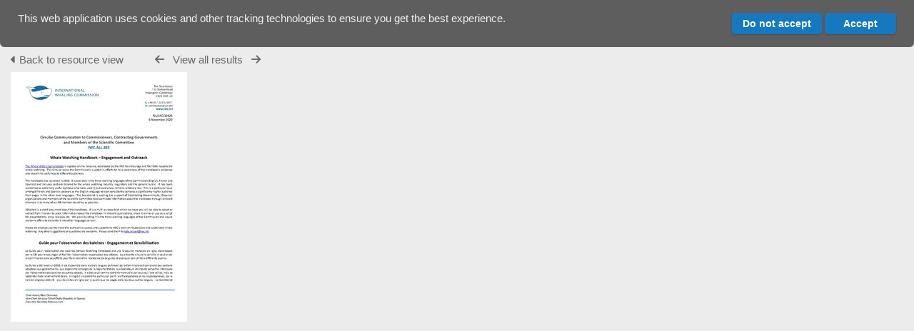

--- FILE ---
content_type: text/html; charset=UTF-8
request_url: https://archive.iwc.int/pages/preview.php?from=search&ref=18786&ext=jpg&search=%21collection68+&offset=0&order_by=collection&sort=DESC&archive=&k=
body_size: 9034
content:
    <!DOCTYPE html>
    <html lang="en">   
    <!--
    ResourceSpace version SVN 10.7    For copyright and license information see /documentation/licenses/resourcespace.txt
    https://www.resourcespace.com
    -->
    <head>
        <meta http-equiv="Content-Type" content="text/html; charset=UTF-8" />
        <meta http-equiv="X-UA-Compatible" content="IE=edge" />
        <meta http-equiv="CACHE-CONTROL" content="NO-CACHE">
        <meta http-equiv="PRAGMA" content="NO-CACHE">
                <meta name="viewport" content="width=device-width, initial-scale=1.0" />
        <meta name="pagename" content="preview" />
        <meta name="pluginname" content="" />
        
        <title id="page-title">IWC | Archive - Preview</title>

        <link rel="icon" type="image/png" href="https://archive.iwc.int/filestore/iwc/system/config/header_favicon.jpg" />

        <!-- Load jQuery and jQueryUI -->
        <script src="https://archive.iwc.int/lib/js/jquery-3.6.0.min.js?css_reload_key=5"></script>
        <script src="https://archive.iwc.int/lib/js/jquery-ui-1.13.2.min.js?css_reload_key=5" type="text/javascript"></script>
        <script src="https://archive.iwc.int/lib/js/jquery.layout.js?css_reload_key=5"></script>
        <link type="text/css" href="https://archive.iwc.int/css/smoothness/jquery-ui.min.css?css_reload_key=5" rel="stylesheet" />
        <script src="https://archive.iwc.int/lib/js/jquery.ui.touch-punch.min.js"></script>

        
        <script type="text/javascript" src="https://archive.iwc.int/lib/js/jquery.tshift.min.js"></script>
        <script type="text/javascript" src="https://archive.iwc.int/lib/js/jquery-periodical-updater.js"></script>

        <script type="text/javascript">StaticSlideshowImage=false;</script>
        <script type="text/javascript" src="https://archive.iwc.int/js/slideshow_big.js?css_reload_key=5"></script>

                    <script type="text/javascript" src="https://archive.iwc.int/js/contactsheet.js"></script>
            <script>contactsheet_previewimage_prefix = 'https://archive.iwc.int/filestore/iwc';</script>
            <script type="text/javascript">jQuery.noConflict();</script>
        
        <script type="text/javascript">
            var ProcessingCSRF={"CSRFToken":"1f40a36edcc3995d274de4c3c68fc80b647ed6ad65bc3b60cded2578e26d687ebceae954231e72dd24f868972feb73fe6f34623da462ce4c790d1acfa4a562b1@@[base64]@@b331360a2f83ad1cb21526084541c4e53c462c6c7bc4b6550ee04590a4d31757"};
            var ajaxLoadingTimer=500;
        </script>

        <script src="https://archive.iwc.int/js/ajax_collections.js?css_reload_key=5" type="text/javascript"></script>
        <script src="https://archive.iwc.int/lib/tinymce/tinymce.min.js" referrerpolicy="origin"></script>

        <!--  UPPY -->
        <script type="text/javascript" src="/lib/js/uppy.js?5"></script>
        <link rel="stylesheet" href="https://archive.iwc.int/css/uppy.min.css?css_reload_key=5">

        
        <!-- Chart.js for graphs -->
        <script language="javascript" type="module" src="/lib/js/chartjs-4-4-0.js"></script>
        <script language="javascript" type="module" src="/lib/js/date-fns.js"></script>
        <script language="javascript" type="module" src="/lib/js/chartjs-adapter-date-fns.js"></script>

        <!-- jsTree -->
        <link rel="stylesheet" href="/lib/jstree/themes/default-dark/style.min.css">
        <script src="/lib/jstree/jstree.min.js"></script>
        <script src="/js/category_tree.js?css_reload_key=5"></script>

        <!-- DOMPurify -->
        <script src="https://archive.iwc.int/lib/js/purify.min.js?reload_key=5"></script>

        <!-- toastify-js -->
        <script src="https://archive.iwc.int/lib/toastify-js/src/toastify.js"></script>
        <link type="text/css" href="https://archive.iwc.int/lib/toastify-js/src/toastify.css" rel="stylesheet" />

                    <script src="/js/browsebar_js.php" type="text/javascript"></script>
            
        <script type="text/javascript">
            var baseurl_short="/";
            var baseurl="https://archive.iwc.int";
            var pagename="preview";
            var errorpageload = "<h1>Error</h1><p>Sorry, there has been an error loading this page. If you are performing a search please try refining your search query. If the problem persists please contact your system administrator</p>";
            var errortext = "Error";
            var applicationname = "IWC | Archive";
            var pagetitle = "IWC | Archive - Preview";
            var plugintitle = "";
            var branch_limit=false;
            var branch_limit_field = new Array();
            var global_trash_html = '<!-- Global Trash Bin (added through CentralSpaceLoad) -->';
            var TileNav = true;
            var errornotloggedin = 'You are not logged in';
            var login = 'Admin Login';
            global_trash_html += '<div id="trash_bin" class="trash_bin ui-droppable ui-droppable-active ui-state-hover"><span class="trash_bin_text"><i class="fa fa-trash" aria-hidden="true"></i></span></div>    <div id="trash_bin_delete_dialog" style="display:none;"></div>    <div id="delete_permanent_dialog" style="display:none;text-align:left;"></div>';
            oktext="OK";
            var scrolltopElementCentral='.ui-layout-center';
            var scrolltopElementContainer='.ui-layout-container';
            var scrolltopElementCollection='.ui-layout-south';
            var scrolltopElementModal='#modal';
            browse_clicked = false;        </script>

        <script src="/js/global.js?css_reload_key=5" type="text/javascript"></script>
        <script src="/lib/js/polyfills.js?css_reload_key=5"></script>

        <script type="text/javascript">

jQuery(document).ready(function() {
 jQuery.fn.reverse = [].reverse;
 jQuery(document).keyup(function (e)
  { 
    if(jQuery("input,textarea").is(":focus"))
    {
       // don't listen to keyboard arrows when focused on form elements
           }
    else if (jQuery('#lightbox').is(':visible'))
        {
        // Don't listen to keyboard arrows if viewing resources in lightbox
        }
    else
        {
        var share='';
        var modAlt=e.altKey;
        var modShift=e.shiftKey;
        var modCtrl=e.ctrlKey;
        var modMeta=e.metaKey;
        var modOn=(modAlt || modShift || modCtrl || modMeta);

         switch (e.which) 
         {

                        // Left arrow
            case 37:
                if (jQuery('.prevLink').length > 0) {
                    jQuery('.prevLink').click();
                    break;
                }
                if ((jQuery('.prevPageLink').length > 0)) {
                    jQuery('.prevPageLink').click();
                    break;
                }
            // Right arrow
            case 39:
                if (jQuery('.nextLink').length > 0) {
                    jQuery('.nextLink').click();
                    break;
                }
                if ((jQuery('.nextPageLink').length > 0)) {
                    jQuery('.nextPageLink').click();
                    break;
                } 
            case 65: if (jQuery('.addToCollection').length > 0) jQuery('.addToCollection:not(.ResourcePanelIcons .addToCollection)').click();
                     break;
            case 188: if (jQuery('.prevLink').length > 0) jQuery('.prevLink').click();
                     break;
            case 190: if (jQuery('.nextLink').length > 0) jQuery('.nextLink').click();
                     break;
            case 191: if (jQuery('.upLink').length > 0) jQuery('.upLink').click();
                     break;
            case 84: if (jQuery('#toggleThumbsLink').length > 0) jQuery('#toggleThumbsLink').click();
                     break;
            case 90: if (jQuery('.enterLink').length > 0) window.location=jQuery('.enterLink').attr("href");
                     break;
            case 27: ModalClose();
                     break;
            case 86: if(!modOn){CentralSpaceLoad('https://archive.iwc.int/pages/search.php?search=!collection'+document.getElementById("currentusercollection").innerHTML+'&k='+share,true)};
                     break;
                     }

     }
 });
});
</script>
    <link rel="stylesheet" href="/plugins/transform/lib/jcrop/css/jquery.Jcrop.min.css?css_reload_key=5" type="text/css" />
    <script type="text/javascript" src="/plugins/transform/lib/jcrop/js/jquery.Jcrop.min.js?css_reload_key=5" language="javascript"></script>
    <script type="text/javascript" src="/lib/jQueryRotate/jQueryRotate.js?css_reload_key=5" language="javascript"></script>
    <script src="/lib/lightbox/js/lightbox.min.js" type="text/javascript" ></script><link type="text/css" href="/lib/lightbox/css/lightbox.min.css?css_reload_key=5" rel="stylesheet" />    <script>
    function closeModalOnLightBoxEnable()
        {
        setTimeout(function() {
            if(jQuery('#lightbox').is(':visible'))
                {
                ModalClose();
                }
        }, 10);
        }

    jQuery(document).ready(function()
        {
        lightbox.option({
            'resizeDuration': 300,
            'imageFadeDuration': 300,
            'fadeDuration': 300,
            'alwaysShowNavOnTouchDevices': true})
        });
    </script>
    
        <!-- Structure Stylesheet -->
        <link href="https://archive.iwc.int/css/global.css?css_reload_key=5" rel="stylesheet" type="text/css" media="screen,projection,print" />
        <!-- Colour stylesheet -->
        <link href="https://archive.iwc.int/css/light.css?css_reload_key=5" rel="stylesheet" type="text/css" media="screen,projection,print" />
        <!-- Override stylesheet -->
        <link href="https://archive.iwc.int/css/css_override.php?k=&css_reload_key=5&noauth=" rel="stylesheet" type="text/css" media="screen,projection,print" />
        <!--- FontAwesome for icons-->
        <link rel="stylesheet" href="https://archive.iwc.int/lib/fontawesome/css/all.min.css?css_reload_key=5">
        <link rel="stylesheet" href="https://archive.iwc.int/lib/fontawesome/css/v4-shims.min.css?css_reload_key=5">
        <!-- Load specified font CSS -->
                <!-- Web app manifest -->
        <link rel="manifest" href="https://archive.iwc.int/manifest.json">

                    <!--Leaflet.js files-->
            <link rel="stylesheet" href="https://archive.iwc.int/lib/leaflet/leaflet.css?css_reload_key=5"/>
            <script src="https://archive.iwc.int/lib/leaflet/leaflet.js?5"></script>

                <script>
    // Copied from leaflet-providers.js
    (function (root, factory) {
        if (typeof define === 'function' && define.amd) {
            // AMD. Register as an anonymous module.
            define(['leaflet'], factory);
        } else if (typeof modules === 'object' && module.exports) {
            // define a Common JS module that relies on 'leaflet'
            module.exports = factory(require('leaflet'));
        } else {
            // Assume Leaflet is loaded into global object L already
            factory(L);
        }
    }(this, function (L) {
        'use strict';

        L.TileLayer.Provider = L.TileLayer.extend({
            initialize: function (arg, options) {
                var providers = L.TileLayer.Provider.providers;

                var parts = arg.split('.');

                var providerName = parts[0];
                var variantName = parts[1];

                if (!providers[providerName]) {
                    throw 'No such provider (' + providerName + ')';
                }

                var provider = {
                    url: providers[providerName].url,
                    options: providers[providerName].options
                };

                // overwrite values in provider from variant.
                if (variantName && 'variants' in providers[providerName]) {
                    if (!(variantName in providers[providerName].variants)) {
                        throw 'No such variant of ' + providerName + ' (' + variantName + ')';
                    }
                    var variant = providers[providerName].variants[variantName];
                    var variantOptions;
                    if (typeof variant === 'string') {
                        variantOptions = {
                            variant: variant
                        };
                    } else {
                        variantOptions = variant.options;
                    }
                    provider = {
                        url: variant.url || provider.url,
                        options: L.Util.extend({}, provider.options, variantOptions)
                    };
                }

                // replace attribution placeholders with their values from toplevel provider attribution,
                // recursively
                var attributionReplacer = function (attr) {
                    if (attr.indexOf('{attribution.') === -1) {
                        return attr;
                    }
                    return attr.replace(/\{attribution.(\w*)\}/g,
                        function (match, attributionName) {
                            return attributionReplacer(providers[attributionName].options.attribution);
                        }
                    );
                };
                provider.options.attribution = attributionReplacer(provider.options.attribution);

                // Compute final options combining provider options with any user overrides
                var layerOpts = L.Util.extend({}, provider.options, options);
                L.TileLayer.prototype.initialize.call(this, provider.url, layerOpts);
            }
        });

        /**
        * Definition of providers.
        * see http://leafletjs.com/reference.html#tilelayer for options in the options map.
        */

        L.TileLayer.Provider.providers = {

        USGSTNM: {
        url: 'https://archive.iwc.int/pages/ajax/tiles.php?provider=USGSTNM&resource=18786&collection=68&k=&x={x}&y={y}&z={z}',
        options: {
        maxZoom: 8,
        attribution: '<a href="https://www.doi.gov">U.S. Department of the Interior</a> | <a href="https://www.usgs.gov">U.S. Geological Survey</a>',
    },
        variants: {
USTopo: {
        },
USImagery: {
            url: 'https://archive.iwc.int/pages/ajax/tiles.php?provider=USGSTNM&resource=18786&collection=68&k=&variant=USImagery&x={x}&y={y}&z={z}'
},
USImageryTopo: {
            url: 'https://archive.iwc.int/pages/ajax/tiles.php?provider=USGSTNM&resource=18786&collection=68&k=&variant=USImageryTopo&x={x}&y={y}&z={z}'
},
         },
},
OSM: {
        url: 'https://archive.iwc.int/pages/ajax/tiles.php?provider=OSM&resource=18786&collection=68&k=&x={x}&y={y}&z={z}',
        options: {
        maxZoom: 19,
        attribution: '<a href="https://www.openstreetmap.org/copyright">OpenStreetMap</a>',
    },
        variants: {
UK: {
        },
         },
},
        ResourceSpace: {
            url: 'https://archive.iwc.int/pages/ajax/tiles.php?x={x}&y={y}&z={z}',
            options: {
                maxZoom: 3,
                attribution: '&copy; <a href="https://www.openstreetmap.org/copyright">OpenStreetMap</a> contributors',
                },
            variants: { OSM: {}}
            }

        };

        L.tileLayer.provider = function (provider, options) {
            return new L.TileLayer.Provider(provider, options);
        };

        return L;
    }));
    </script>
    
            <!--Leaflet PouchDBCached v1.0.0 plugin file with PouchDB v7.1.1 file-->
                            <script src="https://archive.iwc.int/lib/leaflet_plugins/pouchdb-7.1.1/pouchdb-7.1.1.min.js"></script>
                <script src="https://archive.iwc.int/lib/leaflet_plugins/leaflet-PouchDBCached-1.0.0/L.TileLayer.PouchDBCached.min.js"></script>
            
            <!--Leaflet MarkerCluster v1.4.1 plugin files-->
            <link rel="stylesheet" href="https://archive.iwc.int/lib/leaflet_plugins/leaflet-markercluster-1.4.1/dist/MarkerCluster.css"/>
            <link rel="stylesheet" href="https://archive.iwc.int/lib/leaflet_plugins/leaflet-markercluster-1.4.1/dist/MarkerCluster.Default.css"/>

            <!--Leaflet ColorMarkers v1.0.0 plugin file-->
            <script src="https://archive.iwc.int/lib/leaflet_plugins/leaflet-colormarkers-1.0.0/js/leaflet-color-markers.js"></script>

            <!--Leaflet NavBar v1.0.1 plugin files-->
            <link rel="stylesheet" href="https://archive.iwc.int/lib/leaflet_plugins/leaflet-NavBar-1.0.1/src/Leaflet.NavBar.css"/>
            <script src="https://archive.iwc.int/lib/leaflet_plugins/leaflet-NavBar-1.0.1/src/Leaflet.NavBar.min.js"></script>

            <!--Leaflet Omnivore v0.3.1 plugin file-->
            
            <!--Leaflet EasyPrint v2.1.9 plugin file-->
            <script src="https://archive.iwc.int/lib/leaflet_plugins/leaflet-easyPrint-2.1.9/dist/bundle.min.js"></script>

            <!--Leaflet StyledLayerControl v5/16/2019 plugin files-->
            <link rel="stylesheet" href="https://archive.iwc.int/lib/leaflet_plugins/leaflet-StyledLayerControl-5-16-2019/css/styledLayerControl.css"/>
            <script src="https://archive.iwc.int/lib/leaflet_plugins/leaflet-StyledLayerControl-5-16-2019/src/styledLayerControl.min.js"></script>

            <!--Leaflet Zoomslider v0.7.1 plugin files-->
            <link rel="stylesheet" href="https://archive.iwc.int/lib/leaflet_plugins/leaflet-zoomslider-0.7.1/src/L.Control.Zoomslider.css"/>
            <script src="https://archive.iwc.int/lib/leaflet_plugins/leaflet-zoomslider-0.7.1/src/L.Control.Zoomslider.min.js"></script>

            <!--Leaflet Shades v1.0.2 plugin files-->
            <link rel="stylesheet" href="https://archive.iwc.int/lib/leaflet_plugins/leaflet-shades-1.0.2/src/css/leaflet-shades.css"/>
            <script src="https://archive.iwc.int/lib/leaflet_plugins/leaflet-shades-1.0.2/leaflet-shades.js"></script>

            <link href="/plugins/remote_assist/css/style.css?css_reload_key=5" rel="stylesheet" type="text/css" media="screen,projection,print" class="plugincss" /><link href="/plugins/refineresults/css/style.css?css_reload_key=5" rel="stylesheet" type="text/css" media="screen,projection,print" class="plugincss" /><link href="/plugins/refineresults/css/style-dark.php?css_reload_key=5" rel="stylesheet" type="text/css" media="screen,projection,print" class="plugincss" /><link href="/plugins/news/css/style.css?css_reload_key=5" rel="stylesheet" type="text/css" media="screen,projection,print" class="plugincss" /><link href="/plugins/news/css/style-dark.php?css_reload_key=5" rel="stylesheet" type="text/css" media="screen,projection,print" class="plugincss" /><link href="/plugins/transform/css/style.css?css_reload_key=5" rel="stylesheet" type="text/css" media="screen,projection,print" class="plugincss" /><link href="/plugins/transform/css/style-dark.php?css_reload_key=5" rel="stylesheet" type="text/css" media="screen,projection,print" class="plugincss" /><link href="/plugins/rse_workflow/css/style.css?css_reload_key=5" rel="stylesheet" type="text/css" media="screen,projection,print" class="plugincss" /><link href="/plugins/cookies_notification/css/style.css?css_reload_key=5" rel="stylesheet" type="text/css" media="screen,projection,print" class="plugincss" />
        <script>jQuery('.plugincss').attr('class','plugincss0');</script>
    </head>

    <body lang="en">
        <div class="slide slide-active"></div>
        <div class="slide"></div>
        <a href="#UICenter" class="skip-to-main-content">Skip to main content</a>

        <!-- Processing graphic -->
        <div id='ProcessingBox' style='display: none'>
            <i aria-hidden="true" class="fa fa-cog fa-spin fa-3x fa-fw"></i>
            <p id="ProcessingStatus"></p>
        </div>

        <!--Global Header-->
        
        <div class="clearer"></div>

        
        <!--Main Part of the page-->

        <!-- Global Trash Bin -->
        <div id="trash_bin" class="trash_bin ui-droppable ui-droppable-active ui-state-hover"><span class="trash_bin_text"><i class="fa fa-trash" aria-hidden="true"></i></span></div>
    <div id="trash_bin_delete_dialog" style="display:none;"></div>
    <div id="delete_permanent_dialog" style="display:none;text-align:left;"></div>
<div id="UICenter" role="main" class="ui-layout-center NoSearch">
    <div id="CookiesUseWrapper">
        <p id="CookieUseMessage">This web application uses cookies and other tracking technologies to ensure you get the best experience.</p>
        <span id="CookiesUseActions">
            <input
                class="CookiesUseBtn"
                type="button"
                value="Do not accept"
                onclick="setCookiesUse('deny');"
            >
            <input
                class="CookiesUseBtn HighlightBtn"
                type="button"
                value="Accept"
                onclick="setCookiesUse('accept');"
            >
        </span>
        <div class="clearer"></div>
    </div>

    <script>
        function setCookiesUse(option) {
            var user_option = 0;

            if (option == 'accept') {
                user_option = 1;
            }

            SetCookie('accepted_cookies_use', user_option, 1);
            jQuery('#CookiesUseWrapper').slideUp();

                            var post_url  = 'https://archive.iwc.int/plugins/cookies_notification/pages/ajax/cookies_user_feedback.php';
                var post_data =  {
                    ajax: true,
                    accepted_cookies_use: user_option,
                    CSRFToken: "03f6d46eb784dce20ea6ee733d5784a764fafc6579d50d0c7931402393680e84d330edfc857bc11d3d333c6a558523bd9cb231a6b4162089c53f4cf1d24f83ca@@[base64]@@133a3d2db512a0f1d3e6fd6caafa001a78cab2ebe7656ab7ed71947d44ca0df7"                };

                jQuery.post(post_url, post_data, function(response) {
                    if (typeof response.error !== 'undefined' && response.error.status == 307) {
                        window.location.replace(response.error.detail);
                    }
                }, 'json');
            
            return;
        }
    </script>

    <div id="CentralSpaceContainer">
        <div id="CentralSpace">

        
<script>
    // Set some vars for this page to enable/disable functionality
    linkreload = true;
    b_progressmsgs = true;

    jQuery(document).ready(function() {
        ActivateHeaderLink("https:\/\/archive.iwc.int%2Fpages%2Fpreview.php%3Ffrom%3Dsearch%26ref%3D18786%26ext%3Djpg%26search%3D%2521collection68%2B%26offset%3D0%26order_by%3Dcollection%26sort%3DDESC%26archive%3D%26k%3D");

                    setThemePreference();
                
        jQuery(document).mouseup(function(e)  {
            var linksContainer = jQuery("#DropdownCaret");
            if (linksContainer.has(e.target).length === 0 && !linksContainer.is(e.target))  {
                jQuery('#OverFlowLinks').hide();
            }
        });

            });
    
    window.onresize = function() {
        ReloadLinks();
    }
</script>

        <p style="margin:7px 0 7px 0;padding:0;">
            <a class="enterLink"
                href="/pages/view.php?ref=18786&search=%21collection68+&offset=0&order_by=collection&sort=DESC&archive=&k=&">
                <i aria-hidden="true" class="fa fa-caret-left"></i>&nbsp;Back to resource view            </a>
             &nbsp;&nbsp;&nbsp;&nbsp;&nbsp;&nbsp;&nbsp;&nbsp;&nbsp;
         <a class="prevLink fa fa-arrow-left" onClick="return CentralSpaceLoad(this,true);" href="/pages/preview.php?from=search&ref=18786&k=&search=%21collection68+&offset=0&order_by=collection&sort=DESC&archive=&go=previous&" title="Previous result"></a>
          &nbsp;
         <a  class="upLink" onClick="return CentralSpaceLoad(this,true);" href="/pages/search.php?search=%21collection68+&k=&offset=0&order_by=collection&sort=DESC&">View all results</a>
          &nbsp;
         <a class="nextLink fa fa-arrow-right" onClick="return CentralSpaceLoad(this,true);" href="/pages/preview.php?from=search&ref=18786&k=&search=%21collection68+&offset=0&order_by=collection&sort=DESC&archive=&go=next&" title="Next result"></a>
&nbsp;&nbsp;&nbsp;&nbsp;&nbsp;&nbsp;&nbsp;&nbsp;&nbsp;


</p>
<table cellpadding="0" cellspacing="0">
<tr>
<td valign="middle">
    </td>
            <td>
                <a onClick="return CentralSpaceLoad(this);" href="/pages/search.php?search=%21collection68+&offset=0&order_by=collection&sort=DESC&archive=&k=&">
                    <img id="PreviewImageLarge"
                         class="Picture"
                         alt="IWC.ALL.0383"
                         src="https://archive.iwc.int/pages/download.php?ref=18786&size=pre&ext=jpg&page=1&alternative=-1&watermarked=&k=&noattach=true&v=1677188684&iaccept=on"
                                                  alt="" />
                </a>
                            </td>
            
<td valign="middle">
    </td>
</tr></table>

    <script>
    // Don't need space for Simple Search box
    jQuery('#CentralSpaceContainer').width('94%');
    </script>
            </div><!--End CentralSpaceFC-->
        </div><!--End CentralSpaceContainerFC-->
            <!-- Footer closures -->
    <div class="clearer"></div>

    <!-- Use aria-live assertive for high priority changes in the content: -->
    <span role="status" aria-live="assertive" class="ui-helper-hidden-accessible"></span>
    <div class="clearerleft"></div>
    <div class="clearer"></div>
    <!-- Google tag (gtag.js) (Google Analytics 4) -->
<script async src="https://www.googletagmanager.com/gtag/js?id=UA-164923015-5"></script>
<script>
  window.dataLayer = window.dataLayer || [];
  function gtag(){dataLayer.push(arguments);}
  gtag('js', new Date());

  gtag('config', 'UA-164923015-5');

</script>
<!-- End Google tag (gtag.js) (Google Analytics 4) -->
    </div><!--End CentralSpacePP-->
    </div><!--End CentralSpaceContainerPP-->
    </div><!--End UICenterPP -->
    <!--CollectionDiv--></div>

        <script>
            usercollection='3569119';
            </script>            <script>
            jQuery(document).ready(function()
                {
                ModalCentre();
                });
            </script>
                    <script type="text/javascript">
        var resizeTimer;
        myLayout=jQuery('body').layout(
            {
            livePaneResizing:true,
            triggerEventsDuringLiveResize: false,
            resizerTip: 'Resize',

            east__spacing_open:0,
            east__spacing_closed:8,
            east_resizable: true,
            east__closable: false,
            east__size: 295,

            north_resizable: false,
            north__closable:false,
            north__spacing_closed: 0,
            north__spacing_open: 0,

                            
                south__initHidden: true,
                            });
        </script>
                <!-- Responsive -->
        <script src="/js/responsive.js?css_reload_key=5"></script>
        <script>
        function toggleSimpleSearch()
            {
            if(jQuery("#searchspace").hasClass("ResponsiveSimpleSearch"))
                {
                jQuery("#searchspace").removeClass("ResponsiveSimpleSearch");
                jQuery("#SearchBarContainer").removeClass("FullSearch");
                jQuery("#Rssearchexpand").val("More...");
                jQuery('#UICenter').show(0);
                search_show = false;
                }
            else
                {
                jQuery("#searchspace").addClass("ResponsiveSimpleSearch");
                jQuery("#SearchBarContainer").addClass("FullSearch");
                jQuery("#Rssearchexpand").val(" Less... ");
                jQuery('#UICenter').hide(0);
                search_show = true;
                }
            }

        /* Responsive Stylesheet inclusion based upon viewing device */
        if(document.createStyleSheet)
            {
            document.createStyleSheet('https://archive.iwc.int/css/responsive/slim-style.css?rcsskey=5');
            }
        else
            {
            jQuery("head").append("<link rel='stylesheet' href='https://archive.iwc.int/css/responsive/slim-style.css?rcsskey=5' type='text/css' media='screen' />");
            }

        if(!is_touch_device() && jQuery(window).width() <= 1280)
            {
            if(document.createStyleSheet)
                {
                document.createStyleSheet('https://archive.iwc.int/css/responsive/slim-non-touch.css?rcsskey=5');
                }
            else
                {
                jQuery("head").append("<link rel='stylesheet' href='https://archive.iwc.int/css/responsive/slim-non-touch.css?rcsskey=5' type='text/css' media='screen' />");
                }
            }

        var responsive_show = "Hide";
        var responsive_hide;
        var responsive_newpage = true;

        if(jQuery(window).width() <= 1100)
            {
            jQuery('.ResponsiveViewFullSite').css('display', 'block');
            SetCookie("selected_search_tab", "search");
            }
        else
            {
            jQuery('.ResponsiveViewFullSite').css('display', 'none');
            }

        if(jQuery(window).width()<=700)
            {
            touchScroll("UICenter");
            }

        var lastWindowWidth = jQuery(window).width();

        jQuery(window).resize(function()
            {
            // Check if already resizing
            if(typeof rsresize !== 'undefined')
                {
                return;
                }

            newwidth = jQuery( window ).width();

            if(lastWindowWidth > 1100 && newwidth < 1100)
                {
                // Set flag to prevent recursive loop
                rsresize = true;
                selectSearchBarTab('search');
                rsresize = undefined;
                }
            else if(lastWindowWidth > 900 && newwidth < 900)
                {
                rsresize = true;
                console.log("hiding collections");
                hideMyCollectionsCols();
                responsiveCollectionBar();
                jQuery('#CollectionDiv').hide(0);
                rsresize = undefined;
                }
            else if(lastWindowWidth < 900 && newwidth > 900)
                {
                rsresize = true;
                showResponsiveCollection();
                rsresize = undefined;
                }

            lastWindowWidth = newwidth;            
            });

        jQuery("#HeaderNav1Click").click(function(event)
            {
            event.preventDefault();
            if(jQuery(this).hasClass("RSelectedButton"))
                {
                jQuery(this).removeClass("RSelectedButton");
                jQuery("#HeaderNav1").slideUp(0);
                jQuery("#Header").removeClass("HeaderMenu");
                }
            else
                {
                jQuery("#HeaderNav2Click").removeClass("RSelectedButton");
                jQuery("#HeaderNav2").slideUp(80);              
                jQuery("#Header").addClass("HeaderMenu");               
                jQuery(this).addClass("RSelectedButton");
                jQuery("#HeaderNav1").slideDown(80);
                }
            if(jQuery("#searchspace").hasClass("ResponsiveSimpleSearch"))
                {
                toggleSimpleSearch();
                }      
            });

        jQuery("#HeaderNav2Click").click(function(event)
            {
            event.preventDefault();
            if(jQuery(this).hasClass("RSelectedButton"))
                {
                jQuery(this).removeClass("RSelectedButton");
                jQuery("#HeaderNav2").slideUp(0);
                jQuery("#Header").removeClass("HeaderMenu");

                }
            else
                {
                jQuery("#Header").addClass("HeaderMenu");
                jQuery("#HeaderNav1Click").removeClass("RSelectedButton");
                jQuery("#HeaderNav1").slideUp(80);
                jQuery(this).addClass("RSelectedButton");
                jQuery("#HeaderNav2").slideDown(80);
                } 
            if(jQuery("#searchspace").hasClass("ResponsiveSimpleSearch"))
                {
                toggleSimpleSearch();
                }  
            });

        jQuery("#HeaderNav2").on("click","a",function()
            {
            if(jQuery(window).width() <= 1200)
                {
                jQuery("#HeaderNav2").slideUp(0);
                jQuery("#HeaderNav2Click").removeClass("RSelectedButton");
                }
            });
        jQuery("#HeaderNav1").on("click","a",function()
            {
            if(jQuery(window).width() <= 1200)
                {
                jQuery("#HeaderNav1").slideUp(00);
                jQuery("#HeaderNav1Click").removeClass("RSelectedButton");
                }
            });
        jQuery("#SearchBarContainer").on("click","#Rssearchexpand",toggleSimpleSearch);

        if(jQuery(window).width() <= 700 && jQuery(".ListviewStyle").length && is_touch_device())
            {
            jQuery("td:last-child,th:last-child").hide();
            }
        </script>
        <!-- end of Responsive -->
            <!-- Start of modal support -->
    <div id="modal_overlay" onClick="ModalClose();"></div>
    <div id="modal_outer">
    <div id="modal" tabindex="0">
    </div>
    </div>
    <div id="modal_dialog" style="display:none;"></div>
    <script type="text/javascript">
    jQuery(window).bind('resize.modal', ModalCentre);
    </script>
    <!-- End of modal support -->

    <script>

    try
        {
        top.history.replaceState(document.title+'&&&'+jQuery('#CentralSpace').html(), applicationname);
        }
    catch(e){console.log(e);
    }

    </script>

    <script>

        /* Destroy tagEditor if below breakpoint window size (doesn't work in responsize mode */

        window_width = jQuery(window).width();
        window_width_breakpoint = 1100;
        simple_search_pills_view = false
        /* Page load */

        if(window_width <= window_width_breakpoint && simple_search_pills_view == true)
            {
            jQuery('#ssearchbox').tagEditor('destroy');
            }

        /* Page resized to below breakpoint */

        jQuery(window).resize(function() 
            {
            window_width = jQuery(window).width();
            if(window_width <= window_width_breakpoint && simple_search_pills_view == true)
                {
                jQuery('#ssearchbox').tagEditor('destroy');
                }
            });

    </script>

    </body>
    </html>